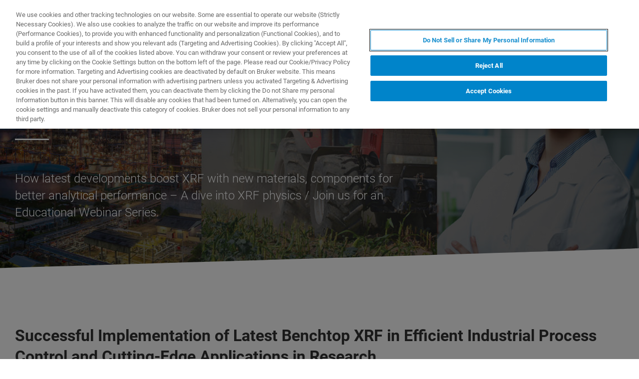

--- FILE ---
content_type: text/html;charset=utf-8
request_url: https://www.bruker.com/de/news-and-events/webinars/2021/new-xrf-technologies.html
body_size: 10416
content:

<!DOCTYPE HTML>
<html lang="de">
    <head>
    <meta charset="UTF-8"/>

    <title>New XRF Technologies | Bruker</title>
    <meta name="keywords" content="2021,XRF,EDXRF  - Energy Dispersive X-ray Fluorescence,S2 POLAR,Industrial,webinar,S6 JAGUAR,S8 TIGER,Minerals, Mining &amp; Petrochemical,English,S8 LION,XRF - X-ray Fluorescence,WDXRF - Wavelength Dispersive X-ray Fluorescence,S2 PUMA,Materials Science Research"/>
    <meta name="description" content="How latest developments boost XRF with new materials, components for better analytical performance
(Part of a Webinar Series)"/>
    <meta name="template" content="webinar-detail-page"/>
    <meta name="viewport" content="width=device-width, initial-scale=1"/>
    
      <meta property="og:title" content="New XRF Technologies"/>

      <meta property="og:image" content="https://www.bruker.com/de/news-and-events/webinars/2021/new-xrf-technologies/_jcr_content/teaserImage.coreimg.jpeg/1764636731867/new-xrf-technologies-xrf-webinar-series-2021.jpeg"/>

      <meta property="og:type" content="website"/>

      <meta property="og:url" content="https://www.bruker.com/de/news-and-events/webinars/2021/new-xrf-technologies.html"/>

      <meta property="og:description" content="How latest developments boost XRF with new materials, components for better analytical performance
(Part of a Webinar Series)"/>

    

    





    <script defer="defer" type="text/javascript" src="/.rum/@adobe/helix-rum-js@%5E2/dist/rum-standalone.js"></script>
<link rel="stylesheet" href="/etc.clientlibs/bruker/clientlibs/clientlib-frontend.lc-2aad94240aac30c621de580ab37a8b81-lc.min.css" type="text/css">




    <link rel="icon" sizes="192x192" href="/etc.clientlibs/bruker/clientlibs/clientlib-favicons/resources/icon-192x192.png"/>
    <link rel="apple-touch-icon" sizes="180x180" href="/etc.clientlibs/bruker/clientlibs/clientlib-favicons/resources/apple-touch-icon-180x180.png"/>
    <link rel="apple-touch-icon" sizes="167x167" href="/etc.clientlibs/bruker/clientlibs/clientlib-favicons/resources/apple-touch-icon-167x167.png"/>
    <link rel="apple-touch-icon" sizes="152x152" href="/etc.clientlibs/bruker/clientlibs/clientlib-favicons/resources/apple-touch-icon-152x152.png"/>
    <link rel="apple-touch-icon" sizes="120x120" href="/etc.clientlibs/bruker/clientlibs/clientlib-favicons/resources/apple-touch-icon-120x120.png"/>
    <meta name="msapplication-square310x310logo" content="/etc.clientlibs/bruker/clientlibs/clientlib-favicons/resources/icon-310x310.png"/>
    <meta name="msapplication-wide310x150logo" content="/etc.clientlibs/bruker/clientlibs/clientlib-favicons/resources/icon-310x150.png"/>
    <meta name="msapplication-square150x150logo" content="/etc.clientlibs/bruker/clientlibs/clientlib-favicons/resources/icon-150x150.png"/>
    <meta name="msapplication-square70x70logo" content="/etc.clientlibs/bruker/clientlibs/clientlib-favicons/resources/icon-70x70.png"/>



    <script defer src="/etc.clientlibs/bruker/clientlibs/clientlib-identity.lc-b3513bb710505386ba84ff137c2a3b80-lc.min.js"></script>
<script defer src="/etc.clientlibs/bruker/clientlibs/clientlib-frontend.lc-3504ef1dc28d7869ac2510da1dde651e-lc.min.js"></script>




    <link rel="canonical" href="https://www.bruker.com/de/news-and-events/webinars/2021/new-xrf-technologies.html"/>
    
        <link rel="alternate" href="https://www.bruker.com/en/news-and-events/webinars/2021/new-xrf-technologies.html" hreflang="en"/>
    
        <link rel="alternate" href="https://www.bruker.com/ja/news-and-events/webinars/2021/new-xrf-technologies.html" hreflang="en-JP"/>
    
        <link rel="alternate" href="https://www.bruker.com/zh/news-and-events/webinars/2021/new-xrf-technologies.html" hreflang="en-CN"/>
    
        <link rel="alternate" href="https://www.bruker.com/de/news-and-events/webinars/2021/new-xrf-technologies.html" hreflang="en-DE"/>
    
        <link rel="alternate" href="https://www.bruker.com/es/news-and-events/webinars/2021/new-xrf-technologies.html" hreflang="en-ES"/>
    
        <link rel="alternate" href="https://www.bruker.com/fr/news-and-events/webinars/2021/new-xrf-technologies.html" hreflang="en-FR"/>
    
        <link rel="alternate" href="https://www.bruker.com/it/news-and-events/webinars/2021/new-xrf-technologies.html" hreflang="en-IT"/>
    
        <link rel="alternate" href="https://www.bruker.com/ko/news-and-events/webinars/2021/new-xrf-technologies.html" hreflang="en-KR"/>
    
        <link rel="alternate" href="https://www.bruker.com/pl/news-and-events/webinars/2021/new-xrf-technologies.html" hreflang="en-PL"/>
    
        <link rel="alternate" href="https://www.bruker.com/pt/news-and-events/webinars/2021/new-xrf-technologies.html" hreflang="en-PT"/>
    
        <link rel="alternate" href="https://www.bruker.com/ru/news-and-events/webinars/2021/new-xrf-technologies.html" hreflang="en-RU"/>
    
        <link rel="alternate" href="https://www.bruker.com/en/news-and-events/webinars/2021/new-xrf-technologies.html" hreflang="x-default"/>
    


    
    
    

    

    


        <script type="text/javascript" src="//assets.adobedtm.com/715aeecb8682/f0f2a093de6d/launch-83fa3dba0e77-staging.min.js" async></script>


    
    
    

    <style>
      body{margin:0;}.cmp-image__image{width:100%;vertical-align: top;}
      .aem-header{height: 70px;position: absolute;margin:0 auto;left:0;right:0;}.aem-header__container{visibility:hidden;}
      .aem-stage__image--mobile{display:block;}.aem-stage__image--desktop{display:none;}
      .aem-home-stage__image picture,.aem-overview-stage__image picture,.aem-hero-stage__image-background picture{height:100%;}
      .aem-home-stage__image img,.aem-overview-stage__image img{height:100%;left:0;position:absolute;top:0;width:100%;font-family:'object-fit: cover; object-position: center center;';-o-object-fit:cover;object-fit:cover;-o-object-position:center center;object-position:center center;}
      .aem-home-stage{width:100%;min-height:645px;position:relative;display:-ms-flexbox;display:flex;}
      .aem-home-stage__wrapper{padding:110px 0 0;position:relative;}.aem-overview-stage__wrapper{padding:80px 0 0;position:relative;}.aem-hero-stage__wrapper{padding:80px 0 0;position:relative;}
      .aem-overview-stage {width:100%;height:100%;position:relative;min-height:180px;padding-bottom:90px;}
      .aem-overview-stage__image{width:100%;height:100%;position:absolute;}
      .aem-overview-stage__introtext{width:100%;}.aem-overview-stage__introtext-text{line-height:26px;margin-bottom:23px;}
      .aem-overview-stage__wrapper{position:relative;margin:0 auto;padding:80px 0 0;z-index:10;overflow:hidden;}
      .aem-overview-stage{background:#cccccc;min-height:180px;padding-bottom:90px;}
      .aem-overview-stage__links{display:flex;flex-direction:column;width:100%;}
      .aem-introlink{padding:15px 0;border-bottom-width:1px;border-bottom-style:solid;width:285px;}
      .aem-introlink__link{display:flex;text-decoration:none;align-items:center;}
      .aem-introlink__text{font-size:13px;font-weight:700;letter-spacing:1.98px;text-transform:uppercase;}
      .aem-overview-stage .aem-introlink__text{padding-left:24px;width:calc(100% - 70px);line-height:22px;}
      .aem-overview-stage .aem-introlink:last-child{border-bottom:0;}
      .ui-layout__responsive{width:calc(100vw - 36px);}
      .ui-typography--h1{font-weight:700;font-size:28px;letter-spacing:0;line-height:32px;position:relative;margin-bottom:38px;-webkit-margin-before:12px;margin-block-start:12px;}
      .ui-typography--metaheadline{font-weight:700;font-size:10px;line-height:12px;letter-spacing:1px;text-transform:uppercase;}
      .ui-typography--intro{font-weight:300;font-size:20px;line-height:30px;letter-spacing:0;word-wrap:break-word;}
      .ui-typography--subheadline{font-weight:700;font-size:18px;line-height:24px;letter-spacing:0;-webkit-margin-before:10px;margin-block-start:10px;}
      @media only screen and (min-width: 768px){
            .aem-header{height: 86px;}
            .aem-home-stage__wrapper{padding-top:150px;}.aem-overview-stage__wrapper{padding-top:105px;}.aem-hero-stage__wrapper{padding-top:107px;}
            .aem-stage__image--mobile{display:none;}.aem-stage__image--desktop{display:block;}
            .aem-overview-stage__links{flex-direction:row;}
            .aem-overview-stage .aem-introlink{margin:15px 0;padding:0;border-bottom:0;width:33%;}
            .aem-introlink__link{align-items:unset;}
            .aem-introlink__text{font-size:15px;}
            .ui-layout__responsive{width: calc(100vw - 60px);}
            .ui-typography--h1{font-size:42px;line-height:48px;margin-bottom:58px;}
            .ui-typography--metaheadline{font-size:11px;line-height:14px}
            .ui-typography--intro{font-size:22px;line-height:32px;}
            .ui-typography--subheadline{font-size:20px;line-height:26px;}
      }
      @media only screen and (min-width: 1024px){
            .aem-header{height: 128px;}
            .aem-home-stage__wrapper{padding-top:210px;}.aem-overview-stage__wrapper{padding-top:170px;}.aem-hero-stage__wrapper{padding-top:170px;}
            .aem-home-stage{min-height:745px;}
            .aem-overview-stage__introtext{width:66%;}
            .aem-overview-stage__links{width:66%;}
            .aem-overview-stage .aem-introlink{padding:0;}
            .aem-introlink__text{font-size:17px;}
            .ui-typography--h1{font-size:52px;line-height:62px;margin-bottom:83px;}
            .ui-typography--metaheadline{font-size:12px;}
            .ui-typography--intro{font-size:24px;line-height:34px;}
            .ui-typography--subheadline{font-size:22px;line-height:28px;}
      }
    </style>
</head>
    <body class="webinardetailpage page basicpage" id="webinardetailpage-57ab1312ca" data-cmp-data-layer-enabled>
        <script>
          window.adobeDataLayer = window.adobeDataLayer || [];
          adobeDataLayer.push({
              page: JSON.parse("{\x22webinardetailpage\u002D57ab1312ca\x22:{\x22@type\x22:\x22bruker\/pages\/content\/webinardetailpage\x22,\x22repo:modifyDate\x22:\x222026\u002D01\u002D06T11:43:07Z\x22,\x22dc:title\x22:\x22New XRF Technologies\x22,\x22dc:description\x22:\x22How latest developments boost XRF with new materials, components for better analytical performance\\r\\n(Part of a Webinar Series)\x22,\x22xdm:template\x22:\x22\/conf\/bruker\/settings\/wcm\/templates\/webinar\u002Ddetail\u002Dpage\x22,\x22xdm:language\x22:\x22de\x22,\x22xdm:tags\x22:[\x222021\x22,\x22XRF\x22,\x22EDXRF  \u002D Energy Dispersive X\u002Dray Fluorescence\x22,\x22S2 POLAR\x22,\x22Industrial\x22,\x22webinar\x22,\x22S6 JAGUAR\x22,\x22S8 TIGER\x22,\x22Minerals, Mining \x26 Petrochemical\x22,\x22English\x22,\x22S8 LION\x22,\x22XRF \u002D X\u002Dray Fluorescence\x22,\x22WDXRF \u002D Wavelength Dispersive X\u002Dray Fluorescence\x22,\x22S2 PUMA\x22,\x22Materials Science Research\x22],\x22repo:path\x22:\x22\/content\/bruker\/int\/de\/news\u002Dand\u002Devents\/webinars\/2021\/new\u002Dxrf\u002Dtechnologies.html\x22}}"),
              event:'cmp:show',
              eventInfo: {
                  path: 'page.webinardetailpage\u002D57ab1312ca'
              }
          });
        </script>
        
        
            




            



            
<div data-g-name="Page" id="section-page-wrapper" class="ui-layout">
    
        <div class="header">

<header class="aem-header ui-layout__header " data-g-name="Header" data-service-status-config="{&#34;pageUrl&#34;:&#34;/en/meta/status.html&#34;,&#34;apiUrl&#34;:&#34;/en/meta/status/jcr:content.service-status.json&#34;,&#34;keycloakServiceId&#34;:&#34;keycloak&#34;,&#34;active&#34;:true}" data-header-pageid="_de_news-and-events_webinars_2021_new-xrf-technologies">
    <div class="aem-header__container aem-header__container--visible">
        <div class="ui-layout__responsive aem-header__outter-wrapper">
            <a class="aem-header__logo-wrapper" href="/de.html" data-tracking='{"classification": "header", "type": "logolink", "label": "Bruker", "link": "/content/bruker/int/de"}'>
                <img alt="Bruker" src="/content/dam/global/logos/logo.svg"/>
            </a>
            <div class="aem-header__wrapper">
                <div class="aem-header__icon">
                    <div class="aem-header__icon--box">
                        
    <div class="aem-header-icons">
        <a class="ui-icon aem-header-icons__item" data-g-name="HeaderIcon" data-icon="/content/dam/global/icons/cart.svg" target="_blank" title="Visit the Bruker Store" href="https://store.bruker.com/" rel="noopener">
        </a>
    </div>



                        
<button class="aem-header__icon--button-icon aem-header__language-switch-button js-aem-header__language-switch-button">
    <span class="ui-icon ui-icon--language"></span>
    <span class="aem-header__language-iso-code">DE</span>
</button>

                    </div>
                    <div id="login-button" data-login-error="Error while trying to login. Please try again." data-logout-error="Error while trying to logout. Please try again." data-base-endpoint="https://sso.bruker.com/auth/realms/bruker/" data-client-id="aem-bruker.com" data-silent-token-renewal data-silent-token-renewal-page="/de.tokenrenewal.html" data-scopes="openid,profile" data-local="false">
    <button class="ui-button ui-button--secondary ui-icon--login aem-header__icon--login-button js-trigger-login" data-login="Login" data-logout="My Bruker" data-id="MY_BRUKER">
                <span class="aem-login-button__text">My Bruker</span>
    </button>
</div>

                    
<a data-g-name="ContactLink" target="_self" href="/de/meta/forms/bruker-contact-us.html">
    <button class="ui-button aem-header__icon--contract-expert">Kontakt</button>
    <button class="ui-button ui-button--icon ui-icon--contact aem-header__icon--circle"></button>
</a>
                </div>
                <div class="aem-header__navigation">
                    
<div class="aem-header__navigation-box js-aem-navigation-drilldown__data js-aem-header__navigatio-box state-aem-header__navigation-box--hidden">
    
        <a href="/de/products-and-solutions.html" target="_self" class="ui-action-link aem-header__navigation-item js-aem-header__navigation-item" data-id="_de_products-and-solutions" tabindex="0">Produkte &amp; Lösungen</a>
    
        <a href="/de/applications.html" target="_self" class="ui-action-link aem-header__navigation-item js-aem-header__navigation-item" data-id="_de_applications" tabindex="0">Anwendungen</a>
    
        <a href="/de/services.html" target="_self" class="ui-action-link aem-header__navigation-item js-aem-header__navigation-item" data-id="_de_services" tabindex="0">(EN) Service</a>
    
        <a href="/de/news-and-events.html" target="_self" class="ui-action-link aem-header__navigation-item js-aem-header__navigation-item" data-id="_de_news-and-events" tabindex="0">Neuigkeiten &amp; Veranstaltungen</a>
    
        <a href="/de/about.html" target="_self" class="ui-action-link aem-header__navigation-item js-aem-header__navigation-item" data-id="_de_about" tabindex="0">Über uns</a>
    
        <a href="/de/careers.html" target="_self" class="ui-action-link aem-header__navigation-item js-aem-header__navigation-item" data-id="_de_careers" tabindex="0">Karriere</a>
    
</div>

                    <button class="aem-header__icon--button-icon">
                        <span class="ui-icon ui-icon--menu aem-header__navigation--small-screen js-aem-header__navigation-item"></span>
                    </button>
                    <button class="aem-header__icon--button-icon aem-header__search-button js-aem-header__search-button">
                        <span class="ui-icon ui-icon--search"></span>
                    </button>
                </div>
            </div>
            <div data-g-name="NavigationDrilldown" class="aem-navigation-drilldown" data-pageid="_de_news-and-events_webinars_2021_new-xrf-technologies" data-language-path="/content/bruker/int/de" data-language-iso-code="DE">
            </div>
        </div>
        <script type="text/template" class="js-aem-navigation-drilldown__item-template">
            {{#*inline "lockIcon"}}
                {{#if protected}}
                    <span class="ui-icon--lock"></span>
                {{/if}}
            {{/inline}}
            <div
                    class="aem-navigation-drilldown__level js-aem-navigation-drilldown__level {{#if isRoot}}aem-navigation-drilldown__level--root{{/if}} {{#if shouldRunAnimation}}state-aem-navigation-drilldown--add{{/if}} {{#ifCond id '===' 'MY_BRUKER'}}js-aem-navigation-drilldown__level--one-bruker{{/ifCond}}"
                    data-id="{{id}}"
                    data-level="{{nextLevel}}"
            >
                <div class="aem-navigation-drilldown__back">
                    <button class="aem-navigation-drilldown__back-button js-aem-navigation-drilldown__back-button">
                        Back
                    </button>
                    <button class="aem-navigation-drilldown__close js-aem-navigation-drilldown__close"
                            title="close"></button>
                </div>
                <div class="aem-navigation-drilldown__list-title">
                    <!-- <a href="{{url}}.html">{{ name }}</a> -->
                    {{#ifCond id '===' 'MY_BRUKER'}}
                        <p>My Bruker</p>
                    {{else}}
                        <a
                            href="{{url}}"
                            target="{{target}}"
                            class="js-aem-navigation-drilldown__list-title"
                            data-id="{{id}}"
                        >
                            {{~name~}}
                            {{> lockIcon}}
                            {{#ifCond target '===' '_blank'}}<span class="ui-icon--external"></span>{{/ifCond}}
                        </a>
                    {{/ifCond}}
                </div>
                <div class="aem-navigation-drilldown__list">
                    {{#ifCond id '===' 'MY_BRUKER'}}
                        {{#ifCond items.length '>' 0}}
                            <div class="aem-navigation-drilldown__list-section--dynamic">
                                {{#each items}}
                                    <a href="{{url}}" target="{{target}}" class="aem-navigation-drilldown__list-item
                                        js-aem-navigation-drilldown__list-item
                                        js-aem-navigation-drilldown__open--hover
                                        {{#unless items}}aem-navigation-drilldown__list-item--link js-aem-navigation-drilldown__list-item--link{{/unless}}"
                                        data-id="{{id}}"
                                    >
                                        {{~name~}}
                                        {{#ifCond target '===' '_blank'}}<span class="ui-icon--external"></span>{{/ifCond}}
                                    </a>
                                {{/ each}}
                            </div>
                        {{/ifCond}}
                        <div class="aem-navigation-drilldown__list-section--static">
                            <a href="/de/meta/profile.html" target="_self" class="aem-navigation-drilldown__list-item aem-navigation-drilldown__list-item--link js-aem-navigation-drilldown__list-item--my-profile">
                                <span class="ui-icon--logout"></span>Mein Profil
                            </a>
                            <button class="aem-navigation-drilldown__list-item aem-navigation-drilldown__list-item--link aem-navigation-drilldown__list-item--log-out js-aem-navigation-drilldown__list-item--log-out"
                                    title="logout">
                                <span class="ui-icon--logout-door"></span>Abmelden
                            </button>
                        </div>
                    {{else}}
                        {{#each items}}
                            {{#if headline}}
                                <p class="aem-navigation-drilldown__list-item
                                    {{#unless items}}aem-navigation-drilldown__list-item--link{{/unless}}
                                    {{#if headline}} aem-navigation-drilldown__list-item--headline{{/if}}"
                                    data-id="{{id}}"
                                >
                                    {{~name~}}
                                </p>
                            {{else}}
                                <a href="{{url}}" target="{{target}}" class="aem-navigation-drilldown__list-item
                                    js-aem-navigation-drilldown__list-item
                                    js-aem-navigation-drilldown__open--hover
                                    {{#unless items}}aem-navigation-drilldown__list-item--link js-aem-navigation-drilldown__list-item--link{{/unless}}"
                                    data-id="{{id}}"
                                >
                                    {{~name~}}
                                    {{> lockIcon}}
                                    {{#ifCond target '===' '_blank'}}<span class="ui-icon--external"></span>{{/ifCond}}
                                </a>
                            {{/if}}
                        {{/ each}}
                    {{/ifCond}}
                </div>
            </div>
        </script>
        <script type="text/template" class="js-aem-navigation-drilldown__template">
            <div class="aem-navigation-drilldown__icons">
                <button class="aem-navigation-drilldown__icon ui-icon ui-icon--language aem-navigation-drilldown__icon--language js-aem-navigation-drilldown__icon--language">
                    <span class="aem-header__language-iso-code">{{ languageIsoCode }}</span>
                </button>
                <button class="aem-navigation-drilldown__close js-aem-navigation-drilldown__close"
                        title="close"></button>
            </div>
            <div class="aem-navigation-drilldown__inner-wrapper js-aem-navigation-drilldown__inner-wrapper">
            </div>
            <div class="aem-navigation-drilldown__overlay js-aem-navigation-drilldown__overlay aem-navigation-drilldown__overlay--solid-background js-aem-navigation-drilldown__close">
            </div>
        </script>
        <div data-g-name="Search" class="aem-search">
            <div class="aem-search__wrapper">
                <div class="ui-layout__responsive aem-search__box">
                    <span class="ui-icon ui-icon--close aem-search__close js-aem-search__close"></span>
                    <div data-g-name="SearchInput" class="aem-search__input-wrapper" data-config="{&#34;renderMode&#34;:null,&#34;subsetView&#34;:false,&#34;noInitialResults&#34;:false,&#34;exactSearch&#34;:false,&#34;termMandatory&#34;:false,&#34;filters&#34;:{&#34;all&#34;:[],&#34;any&#34;:{}},&#34;facets&#34;:null,&#34;categories&#34;:null,&#34;searchEndpoint&#34;:&#34;https://bruker-aemaacs-prod.ent.eu-central-1.aws.cloud.es.io/api/as/v1/engines/bruker-prod/search.json&#34;,&#34;extendedSearchEndpoint&#34;:&#34;https://bruker-aemaacs-prod.ent.eu-central-1.aws.cloud.es.io/api/as/v1/engines/bruker-prod/elasticsearch/_search&#34;,&#34;suggestionEndpoint&#34;:&#34;https://bruker-aemaacs-prod.ent.eu-central-1.aws.cloud.es.io/api/as/v1/engines/bruker-prod/search.json&#34;,&#34;extendedSearchSuggestionEndpoint&#34;:&#34;https://bruker-aemaacs-prod.ent.eu-central-1.aws.cloud.es.io/api/as/v1/engines/bruker-prod/elasticsearch/_search&#34;,&#34;searchKey&#34;:&#34;search-zukwf6yyhkhnvec77d2c5uy2&#34;,&#34;extendedSearchKey&#34;:&#34;private-31d1xum3d2tuvus4mgbazx2t&#34;,&#34;resultsPerPage&#34;:10,&#34;descriptionMaxLength&#34;:200,&#34;queryMaxLength&#34;:500,&#34;fullWidth&#34;:false,&#34;autoSearch&#34;:false,&#34;wrapperMode&#34;:&#34;result&#34;,&#34;sort&#34;:{&#34;_score&#34;:&#34;desc&#34;},&#34;urlContext&#34;:&#34;/conf/bruker/settings/wcm/templates/webinar-detail-page/structure/_jcr_content/header&#34;,&#34;editMode&#34;:false,&#34;languageTag&#34;:&#34;de&#34;,&#34;languagePath&#34;:&#34;/content/bruker/int/de&#34;,&#34;customDisplayMode&#34;:&#34;&#34;,&#34;customDisplayClass&#34;:&#34;&#34;,&#34;defaultColumnsWidth&#34;:&#34;6&#34;,&#34;searchId&#34;:null,&#34;resourcePath&#34;:&#34;/conf/bruker/settings/wcm/templates/webinar-detail-page/structure/jcr:content/header&#34;,&#34;officeSearchFacets&#34;:{&#34;offeringsFacet&#34;:&#34;f1c6d3fdf50f86c75d71d239190b776a_tags&#34;,&#34;technologyFacet&#34;:&#34;0bafdf739ac8a00948a30ea084d9cd6f_tags&#34;}}" data-standalone-search-input="true">
                        <form novalidate class="js-aem-searchinput__form" action="/de/meta/search.html">
                            <div class="aem-elasticsearchresults__input-wrapper">
                                
	<div data-g-name="Input" class="ui-input ui-input--search aem-GridColumn--default--8 aem-GridColumn--phone--12" data-suggestion-endpoint="https://bruker-aemaacs-prod.ent.eu-central-1.aws.cloud.es.io/api/as/v1/engines/bruker-prod/elasticsearch/_search" data-search-key="search-zukwf6yyhkhnvec77d2c5uy2" data-constraint-message="Bitte verwenden Sie zumindest 2 Zeichen (Sie verwenden derzeit 1 Zeichen)." data-custom-mandatory-message="Bitte verwenden Sie zumindest 2 Zeichen." data-extended-search="true" data-language-tag="de">
		<input minlength="2" maxlength="500" type="text" name="q_1" aria-autocomplete="list" autocomplete="off" placeholder="What are you looking for?" class="ui-input__field js-aem-searchinput__input" data-disable-prefill-from-url="true"/>
		
		<span class="ui-input__bar"></span>
		<span class="ui-input__error js-ui-input__error">Bitte verwenden Sie zumindest 2 Zeichen (Sie verwenden derzeit 1 Zeichen).</span>

		<div class="ui-input--search-suggestions">
			<script type="text/template" class="js-input--search-suggestions-template">
				<ul>
					{{#each this}}
					<li>{{suggestion}}</li>
					{{/each}}
				</ul>
			</script>
		</div>
	</div>

                                <div class="aem-elasticsearchresults__actions-wrapper aem-elasticsearchresults__actions-wrapper--extendedsearch">
                                    <button class="js-aem-elasticsearchresults__reset aem-elasticsearchresults__reset ui-icon--close" type="reset"></button>
                                    <button class="js-aem-searchinput__icon js-aem-elasticsearchresults__submit aem-elasticsearchresults__submit ui-button ui-icon--search" type="submit"></button>
                                </div>
                            </div>
                        </form>
                    </div>
                </div>
            </div>
            <div class="aem-search__overlay js-aem-search__overlay"></div>
        </div>
        <div data-g-name="LanguageSwitch" class="aem-language-switch">
            <div class="aem-language-switch--background-light">
                <div class="ui-layout__responsive aem-language-switch__wrapper">
                    <span class="ui-icon--close aem-language-switch__close js-aem-language-switch__close"></span>
                    <p class="aem-language-switch__title ui-typography--p-emphasized">Languages</p>
                    <ul class="aem-language-switch__languages-container">
                        <li class="aem-language-switch__language js-aem-language-switch__language aem-language-switch__language--active">
                            <a class="aem-language-switch__languages-link js-aem-language-switch__languages-link" tabindex="-1">
                                Deutsch
                                <span class="ui-icon--check aem-language-switch__languages-check"></span>
                            </a>
                        </li>
                    
                        <li class="aem-language-switch__language js-aem-language-switch__language ">
                            <a class="aem-language-switch__languages-link js-aem-language-switch__languages-link" href="/en/news-and-events/webinars/2021/new-xrf-technologies.html" tabindex="-1" data-language="en">
                                English
                                <span class="ui-icon--check aem-language-switch__languages-check"></span>
                            </a>
                        </li>
                    
                        <li class="aem-language-switch__language js-aem-language-switch__language ">
                            <a class="aem-language-switch__languages-link js-aem-language-switch__languages-link" href="/es/news-and-events/webinars/2021/new-xrf-technologies.html" tabindex="-1" data-language="es">
                                Español
                                <span class="ui-icon--check aem-language-switch__languages-check"></span>
                            </a>
                        </li>
                    
                        <li class="aem-language-switch__language js-aem-language-switch__language ">
                            <a class="aem-language-switch__languages-link js-aem-language-switch__languages-link" href="/fr/news-and-events/webinars/2021/new-xrf-technologies.html" tabindex="-1" data-language="fr">
                                Français
                                <span class="ui-icon--check aem-language-switch__languages-check"></span>
                            </a>
                        </li>
                    
                        <li class="aem-language-switch__language js-aem-language-switch__language ">
                            <a class="aem-language-switch__languages-link js-aem-language-switch__languages-link" href="/it/news-and-events/webinars/2021/new-xrf-technologies.html" tabindex="-1" data-language="it">
                                Italiano
                                <span class="ui-icon--check aem-language-switch__languages-check"></span>
                            </a>
                        </li>
                    
                        <li class="aem-language-switch__language js-aem-language-switch__language ">
                            <a class="aem-language-switch__languages-link js-aem-language-switch__languages-link" href="/pl/news-and-events/webinars/2021/new-xrf-technologies.html" tabindex="-1" data-language="pl">
                                Polski
                                <span class="ui-icon--check aem-language-switch__languages-check"></span>
                            </a>
                        </li>
                    
                        <li class="aem-language-switch__language js-aem-language-switch__language ">
                            <a class="aem-language-switch__languages-link js-aem-language-switch__languages-link" href="/pt/news-and-events/webinars/2021/new-xrf-technologies.html" tabindex="-1" data-language="pt">
                                Português
                                <span class="ui-icon--check aem-language-switch__languages-check"></span>
                            </a>
                        </li>
                    
                        <li class="aem-language-switch__language js-aem-language-switch__language ">
                            <a class="aem-language-switch__languages-link js-aem-language-switch__languages-link" href="/ru/news-and-events/webinars/2021/new-xrf-technologies.html" tabindex="-1" data-language="ru">
                                Русский
                                <span class="ui-icon--check aem-language-switch__languages-check"></span>
                            </a>
                        </li>
                    
                        <li class="aem-language-switch__language js-aem-language-switch__language ">
                            <a class="aem-language-switch__languages-link js-aem-language-switch__languages-link" href="/zh/news-and-events/webinars/2021/new-xrf-technologies.html" tabindex="-1" data-language="zh">
                                中文
                                <span class="ui-icon--check aem-language-switch__languages-check"></span>
                            </a>
                        </li>
                    
                        <li class="aem-language-switch__language js-aem-language-switch__language ">
                            <a class="aem-language-switch__languages-link js-aem-language-switch__languages-link" href="/ja/news-and-events/webinars/2021/new-xrf-technologies.html" tabindex="-1" data-language="ja">
                                日本語
                                <span class="ui-icon--check aem-language-switch__languages-check"></span>
                            </a>
                        </li>
                    
                        <li class="aem-language-switch__language js-aem-language-switch__language ">
                            <a class="aem-language-switch__languages-link js-aem-language-switch__languages-link" href="/ko/news-and-events/webinars/2021/new-xrf-technologies.html" tabindex="-1" data-language="ko">
                                한국어
                                <span class="ui-icon--check aem-language-switch__languages-check"></span>
                            </a>
                        </li>
                    </ul>
                </div>
            </div>
            <div class="aem-language-switch__overlay js-aem-language-switch__overlay"></div>
        </div>
    </div>
</header>

</div>

    
        <div class="root responsivegrid ui-layout__body">

<div class="aem-Grid aem-Grid--12 ui-layout__body aem-Grid--default--12 ">
    
    <div class="overviewstage stage abstractcomponent aem-GridColumn aem-GridColumn--default--12">
    <div class="aem-overview-stage" data-g-name="OverviewStage">
        
        
        <div class="aem-overview-stage__image aem-overview-stage__image--desktop aem-stage__image--desktop">
            <div data-cmp-is="image" data-asset="/content/dam/bruker/int/en/webinars/baxs/Successful Implementation of Latest Benchtop XRF-Webinar-Series.jpg" class="ui-component-separator cmp-image" itemscope itemtype="http://schema.org/ImageObject">
    <picture>
        
            
    <source srcset="/de/news-and-events/webinars/2021/new-xrf-technologies/_jcr_content/root/overviewstage/desktopImage.coreimg.82.1920.jpeg/1764636548415/successful-implementation-of-latest-benchtop-xrf-webinar-series.jpeg 1x, /de/news-and-events/webinars/2021/new-xrf-technologies/_jcr_content/root/overviewstage/desktopImage.coreimg.82.1920.jpeg/1764636548415/successful-implementation-of-latest-benchtop-xrf-webinar-series.jpeg 2x, /de/news-and-events/webinars/2021/new-xrf-technologies/_jcr_content/root/overviewstage/desktopImage.coreimg.82.1920.jpeg/1764636548415/successful-implementation-of-latest-benchtop-xrf-webinar-series.jpeg 3x, /de/news-and-events/webinars/2021/new-xrf-technologies/_jcr_content/root/overviewstage/desktopImage.coreimg.82.1920.jpeg/1764636548415/successful-implementation-of-latest-benchtop-xrf-webinar-series.jpeg 4x" media="(min-width: 1920px)"/>

        
            
    <source srcset="/de/news-and-events/webinars/2021/new-xrf-technologies/_jcr_content/root/overviewstage/desktopImage.coreimg.82.1462.jpeg/1764636548415/successful-implementation-of-latest-benchtop-xrf-webinar-series.jpeg 1x, /de/news-and-events/webinars/2021/new-xrf-technologies/_jcr_content/root/overviewstage/desktopImage.coreimg.82.1920.jpeg/1764636548415/successful-implementation-of-latest-benchtop-xrf-webinar-series.jpeg 2x, /de/news-and-events/webinars/2021/new-xrf-technologies/_jcr_content/root/overviewstage/desktopImage.coreimg.82.1920.jpeg/1764636548415/successful-implementation-of-latest-benchtop-xrf-webinar-series.jpeg 3x, /de/news-and-events/webinars/2021/new-xrf-technologies/_jcr_content/root/overviewstage/desktopImage.coreimg.82.1920.jpeg/1764636548415/successful-implementation-of-latest-benchtop-xrf-webinar-series.jpeg 4x" media="(min-width: 1462px)"/>

        
            
    <source srcset="/de/news-and-events/webinars/2021/new-xrf-technologies/_jcr_content/root/overviewstage/desktopImage.coreimg.82.1280.jpeg/1764636548415/successful-implementation-of-latest-benchtop-xrf-webinar-series.jpeg 1x, /de/news-and-events/webinars/2021/new-xrf-technologies/_jcr_content/root/overviewstage/desktopImage.coreimg.82.1920.jpeg/1764636548415/successful-implementation-of-latest-benchtop-xrf-webinar-series.jpeg 2x, /de/news-and-events/webinars/2021/new-xrf-technologies/_jcr_content/root/overviewstage/desktopImage.coreimg.82.1920.jpeg/1764636548415/successful-implementation-of-latest-benchtop-xrf-webinar-series.jpeg 3x, /de/news-and-events/webinars/2021/new-xrf-technologies/_jcr_content/root/overviewstage/desktopImage.coreimg.82.1920.jpeg/1764636548415/successful-implementation-of-latest-benchtop-xrf-webinar-series.jpeg 4x" media="(min-width: 1280px)"/>

        
            
    <source srcset="/de/news-and-events/webinars/2021/new-xrf-technologies/_jcr_content/root/overviewstage/desktopImage.coreimg.82.944.jpeg/1764636548415/successful-implementation-of-latest-benchtop-xrf-webinar-series.jpeg 1x, /de/news-and-events/webinars/2021/new-xrf-technologies/_jcr_content/root/overviewstage/desktopImage.coreimg.82.1920.jpeg/1764636548415/successful-implementation-of-latest-benchtop-xrf-webinar-series.jpeg 2x, /de/news-and-events/webinars/2021/new-xrf-technologies/_jcr_content/root/overviewstage/desktopImage.coreimg.82.1920.jpeg/1764636548415/successful-implementation-of-latest-benchtop-xrf-webinar-series.jpeg 3x, /de/news-and-events/webinars/2021/new-xrf-technologies/_jcr_content/root/overviewstage/desktopImage.coreimg.82.1920.jpeg/1764636548415/successful-implementation-of-latest-benchtop-xrf-webinar-series.jpeg 4x" media="(min-width: 944px)"/>

        
            
    <source srcset="/de/news-and-events/webinars/2021/new-xrf-technologies/_jcr_content/root/overviewstage/desktopImage.coreimg.82.860.jpeg/1764636548415/successful-implementation-of-latest-benchtop-xrf-webinar-series.jpeg 1x, /de/news-and-events/webinars/2021/new-xrf-technologies/_jcr_content/root/overviewstage/desktopImage.coreimg.82.1920.jpeg/1764636548415/successful-implementation-of-latest-benchtop-xrf-webinar-series.jpeg 2x, /de/news-and-events/webinars/2021/new-xrf-technologies/_jcr_content/root/overviewstage/desktopImage.coreimg.82.1920.jpeg/1764636548415/successful-implementation-of-latest-benchtop-xrf-webinar-series.jpeg 3x, /de/news-and-events/webinars/2021/new-xrf-technologies/_jcr_content/root/overviewstage/desktopImage.coreimg.82.1920.jpeg/1764636548415/successful-implementation-of-latest-benchtop-xrf-webinar-series.jpeg 4x" media="(min-width: 860px)"/>

        
            
    <source srcset="/de/news-and-events/webinars/2021/new-xrf-technologies/_jcr_content/root/overviewstage/desktopImage.coreimg.82.731.jpeg/1764636548415/successful-implementation-of-latest-benchtop-xrf-webinar-series.jpeg 1x, /de/news-and-events/webinars/2021/new-xrf-technologies/_jcr_content/root/overviewstage/desktopImage.coreimg.82.1462.jpeg/1764636548415/successful-implementation-of-latest-benchtop-xrf-webinar-series.jpeg 2x, /de/news-and-events/webinars/2021/new-xrf-technologies/_jcr_content/root/overviewstage/desktopImage.coreimg.82.1920.jpeg/1764636548415/successful-implementation-of-latest-benchtop-xrf-webinar-series.jpeg 3x, /de/news-and-events/webinars/2021/new-xrf-technologies/_jcr_content/root/overviewstage/desktopImage.coreimg.82.1920.jpeg/1764636548415/successful-implementation-of-latest-benchtop-xrf-webinar-series.jpeg 4x" media="(min-width: 731px)"/>

        
            
    <source srcset="/de/news-and-events/webinars/2021/new-xrf-technologies/_jcr_content/root/overviewstage/desktopImage.coreimg.82.640.jpeg/1764636548415/successful-implementation-of-latest-benchtop-xrf-webinar-series.jpeg 1x, /de/news-and-events/webinars/2021/new-xrf-technologies/_jcr_content/root/overviewstage/desktopImage.coreimg.82.1280.jpeg/1764636548415/successful-implementation-of-latest-benchtop-xrf-webinar-series.jpeg 2x, /de/news-and-events/webinars/2021/new-xrf-technologies/_jcr_content/root/overviewstage/desktopImage.coreimg.82.1920.jpeg/1764636548415/successful-implementation-of-latest-benchtop-xrf-webinar-series.jpeg 3x, /de/news-and-events/webinars/2021/new-xrf-technologies/_jcr_content/root/overviewstage/desktopImage.coreimg.82.1920.jpeg/1764636548415/successful-implementation-of-latest-benchtop-xrf-webinar-series.jpeg 4x" media="(min-width: 640px)"/>

        
            
    <source srcset="/de/news-and-events/webinars/2021/new-xrf-technologies/_jcr_content/root/overviewstage/desktopImage.coreimg.82.608.jpeg/1764636548415/successful-implementation-of-latest-benchtop-xrf-webinar-series.jpeg 1x, /de/news-and-events/webinars/2021/new-xrf-technologies/_jcr_content/root/overviewstage/desktopImage.coreimg.82.1280.jpeg/1764636548415/successful-implementation-of-latest-benchtop-xrf-webinar-series.jpeg 2x, /de/news-and-events/webinars/2021/new-xrf-technologies/_jcr_content/root/overviewstage/desktopImage.coreimg.82.1920.jpeg/1764636548415/successful-implementation-of-latest-benchtop-xrf-webinar-series.jpeg 3x, /de/news-and-events/webinars/2021/new-xrf-technologies/_jcr_content/root/overviewstage/desktopImage.coreimg.82.1920.jpeg/1764636548415/successful-implementation-of-latest-benchtop-xrf-webinar-series.jpeg 4x" media="(min-width: 608px)"/>

        
            
    <source srcset="/de/news-and-events/webinars/2021/new-xrf-technologies/_jcr_content/root/overviewstage/desktopImage.coreimg.82.472.jpeg/1764636548415/successful-implementation-of-latest-benchtop-xrf-webinar-series.jpeg 1x, /de/news-and-events/webinars/2021/new-xrf-technologies/_jcr_content/root/overviewstage/desktopImage.coreimg.82.944.jpeg/1764636548415/successful-implementation-of-latest-benchtop-xrf-webinar-series.jpeg 2x, /de/news-and-events/webinars/2021/new-xrf-technologies/_jcr_content/root/overviewstage/desktopImage.coreimg.82.1462.jpeg/1764636548415/successful-implementation-of-latest-benchtop-xrf-webinar-series.jpeg 3x, /de/news-and-events/webinars/2021/new-xrf-technologies/_jcr_content/root/overviewstage/desktopImage.coreimg.82.1920.jpeg/1764636548415/successful-implementation-of-latest-benchtop-xrf-webinar-series.jpeg 4x" media="(min-width: 472px)"/>

        
            
    <source srcset="/de/news-and-events/webinars/2021/new-xrf-technologies/_jcr_content/root/overviewstage/desktopImage.coreimg.82.430.jpeg/1764636548415/successful-implementation-of-latest-benchtop-xrf-webinar-series.jpeg 1x, /de/news-and-events/webinars/2021/new-xrf-technologies/_jcr_content/root/overviewstage/desktopImage.coreimg.82.860.jpeg/1764636548415/successful-implementation-of-latest-benchtop-xrf-webinar-series.jpeg 2x, /de/news-and-events/webinars/2021/new-xrf-technologies/_jcr_content/root/overviewstage/desktopImage.coreimg.82.1462.jpeg/1764636548415/successful-implementation-of-latest-benchtop-xrf-webinar-series.jpeg 3x, /de/news-and-events/webinars/2021/new-xrf-technologies/_jcr_content/root/overviewstage/desktopImage.coreimg.82.1920.jpeg/1764636548415/successful-implementation-of-latest-benchtop-xrf-webinar-series.jpeg 4x" media="(min-width: 430px)"/>

        
            
    <source srcset="/de/news-and-events/webinars/2021/new-xrf-technologies/_jcr_content/root/overviewstage/desktopImage.coreimg.82.304.jpeg/1764636548415/successful-implementation-of-latest-benchtop-xrf-webinar-series.jpeg 1x, /de/news-and-events/webinars/2021/new-xrf-technologies/_jcr_content/root/overviewstage/desktopImage.coreimg.82.608.jpeg/1764636548415/successful-implementation-of-latest-benchtop-xrf-webinar-series.jpeg 2x, /de/news-and-events/webinars/2021/new-xrf-technologies/_jcr_content/root/overviewstage/desktopImage.coreimg.82.944.jpeg/1764636548415/successful-implementation-of-latest-benchtop-xrf-webinar-series.jpeg 3x, /de/news-and-events/webinars/2021/new-xrf-technologies/_jcr_content/root/overviewstage/desktopImage.coreimg.82.1280.jpeg/1764636548415/successful-implementation-of-latest-benchtop-xrf-webinar-series.jpeg 4x" media="(min-width: 304px)"/>

        
            
    <source srcset="/de/news-and-events/webinars/2021/new-xrf-technologies/_jcr_content/root/overviewstage/desktopImage.coreimg.82.236.jpeg/1764636548415/successful-implementation-of-latest-benchtop-xrf-webinar-series.jpeg 1x, /de/news-and-events/webinars/2021/new-xrf-technologies/_jcr_content/root/overviewstage/desktopImage.coreimg.82.472.jpeg/1764636548415/successful-implementation-of-latest-benchtop-xrf-webinar-series.jpeg 2x, /de/news-and-events/webinars/2021/new-xrf-technologies/_jcr_content/root/overviewstage/desktopImage.coreimg.82.731.jpeg/1764636548415/successful-implementation-of-latest-benchtop-xrf-webinar-series.jpeg 3x, /de/news-and-events/webinars/2021/new-xrf-technologies/_jcr_content/root/overviewstage/desktopImage.coreimg.82.944.jpeg/1764636548415/successful-implementation-of-latest-benchtop-xrf-webinar-series.jpeg 4x" media="(min-width: 236px)"/>

        
        <img class="cmp-image__image" src="/de/news-and-events/webinars/2021/new-xrf-technologies/_jcr_content/root/overviewstage/desktopImage.coreimg.82.1920.jpeg/1764636548415/successful-implementation-of-latest-benchtop-xrf-webinar-series.jpeg"/>
    </picture>
    
</div>

    

        </div>
        <div class="aem-overview-stage__image aem-overview-stage__image--mobile aem-stage__image--mobile">
            <div data-cmp-is="image" data-asset="/content/dam/bruker/int/en/webinars/baxs/Successful Implementation of Latest Benchtop XRF-Webinar-Series.jpg" class="ui-component-separator cmp-image" itemscope itemtype="http://schema.org/ImageObject">
    <picture>
        
            
    <source srcset="/de/news-and-events/webinars/2021/new-xrf-technologies/_jcr_content/root/overviewstage/desktopImage.coreimg.82.1920.jpeg/1764636548415/successful-implementation-of-latest-benchtop-xrf-webinar-series.jpeg 1x, /de/news-and-events/webinars/2021/new-xrf-technologies/_jcr_content/root/overviewstage/desktopImage.coreimg.82.1920.jpeg/1764636548415/successful-implementation-of-latest-benchtop-xrf-webinar-series.jpeg 2x, /de/news-and-events/webinars/2021/new-xrf-technologies/_jcr_content/root/overviewstage/desktopImage.coreimg.82.1920.jpeg/1764636548415/successful-implementation-of-latest-benchtop-xrf-webinar-series.jpeg 3x, /de/news-and-events/webinars/2021/new-xrf-technologies/_jcr_content/root/overviewstage/desktopImage.coreimg.82.1920.jpeg/1764636548415/successful-implementation-of-latest-benchtop-xrf-webinar-series.jpeg 4x" media="(min-width: 1920px)"/>

        
            
    <source srcset="/de/news-and-events/webinars/2021/new-xrf-technologies/_jcr_content/root/overviewstage/desktopImage.coreimg.82.1462.jpeg/1764636548415/successful-implementation-of-latest-benchtop-xrf-webinar-series.jpeg 1x, /de/news-and-events/webinars/2021/new-xrf-technologies/_jcr_content/root/overviewstage/desktopImage.coreimg.82.1920.jpeg/1764636548415/successful-implementation-of-latest-benchtop-xrf-webinar-series.jpeg 2x, /de/news-and-events/webinars/2021/new-xrf-technologies/_jcr_content/root/overviewstage/desktopImage.coreimg.82.1920.jpeg/1764636548415/successful-implementation-of-latest-benchtop-xrf-webinar-series.jpeg 3x, /de/news-and-events/webinars/2021/new-xrf-technologies/_jcr_content/root/overviewstage/desktopImage.coreimg.82.1920.jpeg/1764636548415/successful-implementation-of-latest-benchtop-xrf-webinar-series.jpeg 4x" media="(min-width: 1462px)"/>

        
            
    <source srcset="/de/news-and-events/webinars/2021/new-xrf-technologies/_jcr_content/root/overviewstage/desktopImage.coreimg.82.1280.jpeg/1764636548415/successful-implementation-of-latest-benchtop-xrf-webinar-series.jpeg 1x, /de/news-and-events/webinars/2021/new-xrf-technologies/_jcr_content/root/overviewstage/desktopImage.coreimg.82.1920.jpeg/1764636548415/successful-implementation-of-latest-benchtop-xrf-webinar-series.jpeg 2x, /de/news-and-events/webinars/2021/new-xrf-technologies/_jcr_content/root/overviewstage/desktopImage.coreimg.82.1920.jpeg/1764636548415/successful-implementation-of-latest-benchtop-xrf-webinar-series.jpeg 3x, /de/news-and-events/webinars/2021/new-xrf-technologies/_jcr_content/root/overviewstage/desktopImage.coreimg.82.1920.jpeg/1764636548415/successful-implementation-of-latest-benchtop-xrf-webinar-series.jpeg 4x" media="(min-width: 1280px)"/>

        
            
    <source srcset="/de/news-and-events/webinars/2021/new-xrf-technologies/_jcr_content/root/overviewstage/desktopImage.coreimg.82.944.jpeg/1764636548415/successful-implementation-of-latest-benchtop-xrf-webinar-series.jpeg 1x, /de/news-and-events/webinars/2021/new-xrf-technologies/_jcr_content/root/overviewstage/desktopImage.coreimg.82.1920.jpeg/1764636548415/successful-implementation-of-latest-benchtop-xrf-webinar-series.jpeg 2x, /de/news-and-events/webinars/2021/new-xrf-technologies/_jcr_content/root/overviewstage/desktopImage.coreimg.82.1920.jpeg/1764636548415/successful-implementation-of-latest-benchtop-xrf-webinar-series.jpeg 3x, /de/news-and-events/webinars/2021/new-xrf-technologies/_jcr_content/root/overviewstage/desktopImage.coreimg.82.1920.jpeg/1764636548415/successful-implementation-of-latest-benchtop-xrf-webinar-series.jpeg 4x" media="(min-width: 944px)"/>

        
            
    <source srcset="/de/news-and-events/webinars/2021/new-xrf-technologies/_jcr_content/root/overviewstage/desktopImage.coreimg.82.860.jpeg/1764636548415/successful-implementation-of-latest-benchtop-xrf-webinar-series.jpeg 1x, /de/news-and-events/webinars/2021/new-xrf-technologies/_jcr_content/root/overviewstage/desktopImage.coreimg.82.1920.jpeg/1764636548415/successful-implementation-of-latest-benchtop-xrf-webinar-series.jpeg 2x, /de/news-and-events/webinars/2021/new-xrf-technologies/_jcr_content/root/overviewstage/desktopImage.coreimg.82.1920.jpeg/1764636548415/successful-implementation-of-latest-benchtop-xrf-webinar-series.jpeg 3x, /de/news-and-events/webinars/2021/new-xrf-technologies/_jcr_content/root/overviewstage/desktopImage.coreimg.82.1920.jpeg/1764636548415/successful-implementation-of-latest-benchtop-xrf-webinar-series.jpeg 4x" media="(min-width: 860px)"/>

        
            
    <source srcset="/de/news-and-events/webinars/2021/new-xrf-technologies/_jcr_content/root/overviewstage/desktopImage.coreimg.82.731.jpeg/1764636548415/successful-implementation-of-latest-benchtop-xrf-webinar-series.jpeg 1x, /de/news-and-events/webinars/2021/new-xrf-technologies/_jcr_content/root/overviewstage/desktopImage.coreimg.82.1462.jpeg/1764636548415/successful-implementation-of-latest-benchtop-xrf-webinar-series.jpeg 2x, /de/news-and-events/webinars/2021/new-xrf-technologies/_jcr_content/root/overviewstage/desktopImage.coreimg.82.1920.jpeg/1764636548415/successful-implementation-of-latest-benchtop-xrf-webinar-series.jpeg 3x, /de/news-and-events/webinars/2021/new-xrf-technologies/_jcr_content/root/overviewstage/desktopImage.coreimg.82.1920.jpeg/1764636548415/successful-implementation-of-latest-benchtop-xrf-webinar-series.jpeg 4x" media="(min-width: 731px)"/>

        
            
    <source srcset="/de/news-and-events/webinars/2021/new-xrf-technologies/_jcr_content/root/overviewstage/desktopImage.coreimg.82.640.jpeg/1764636548415/successful-implementation-of-latest-benchtop-xrf-webinar-series.jpeg 1x, /de/news-and-events/webinars/2021/new-xrf-technologies/_jcr_content/root/overviewstage/desktopImage.coreimg.82.1280.jpeg/1764636548415/successful-implementation-of-latest-benchtop-xrf-webinar-series.jpeg 2x, /de/news-and-events/webinars/2021/new-xrf-technologies/_jcr_content/root/overviewstage/desktopImage.coreimg.82.1920.jpeg/1764636548415/successful-implementation-of-latest-benchtop-xrf-webinar-series.jpeg 3x, /de/news-and-events/webinars/2021/new-xrf-technologies/_jcr_content/root/overviewstage/desktopImage.coreimg.82.1920.jpeg/1764636548415/successful-implementation-of-latest-benchtop-xrf-webinar-series.jpeg 4x" media="(min-width: 640px)"/>

        
            
    <source srcset="/de/news-and-events/webinars/2021/new-xrf-technologies/_jcr_content/root/overviewstage/desktopImage.coreimg.82.608.jpeg/1764636548415/successful-implementation-of-latest-benchtop-xrf-webinar-series.jpeg 1x, /de/news-and-events/webinars/2021/new-xrf-technologies/_jcr_content/root/overviewstage/desktopImage.coreimg.82.1280.jpeg/1764636548415/successful-implementation-of-latest-benchtop-xrf-webinar-series.jpeg 2x, /de/news-and-events/webinars/2021/new-xrf-technologies/_jcr_content/root/overviewstage/desktopImage.coreimg.82.1920.jpeg/1764636548415/successful-implementation-of-latest-benchtop-xrf-webinar-series.jpeg 3x, /de/news-and-events/webinars/2021/new-xrf-technologies/_jcr_content/root/overviewstage/desktopImage.coreimg.82.1920.jpeg/1764636548415/successful-implementation-of-latest-benchtop-xrf-webinar-series.jpeg 4x" media="(min-width: 608px)"/>

        
            
    <source srcset="/de/news-and-events/webinars/2021/new-xrf-technologies/_jcr_content/root/overviewstage/desktopImage.coreimg.82.472.jpeg/1764636548415/successful-implementation-of-latest-benchtop-xrf-webinar-series.jpeg 1x, /de/news-and-events/webinars/2021/new-xrf-technologies/_jcr_content/root/overviewstage/desktopImage.coreimg.82.944.jpeg/1764636548415/successful-implementation-of-latest-benchtop-xrf-webinar-series.jpeg 2x, /de/news-and-events/webinars/2021/new-xrf-technologies/_jcr_content/root/overviewstage/desktopImage.coreimg.82.1462.jpeg/1764636548415/successful-implementation-of-latest-benchtop-xrf-webinar-series.jpeg 3x, /de/news-and-events/webinars/2021/new-xrf-technologies/_jcr_content/root/overviewstage/desktopImage.coreimg.82.1920.jpeg/1764636548415/successful-implementation-of-latest-benchtop-xrf-webinar-series.jpeg 4x" media="(min-width: 472px)"/>

        
            
    <source srcset="/de/news-and-events/webinars/2021/new-xrf-technologies/_jcr_content/root/overviewstage/desktopImage.coreimg.82.430.jpeg/1764636548415/successful-implementation-of-latest-benchtop-xrf-webinar-series.jpeg 1x, /de/news-and-events/webinars/2021/new-xrf-technologies/_jcr_content/root/overviewstage/desktopImage.coreimg.82.860.jpeg/1764636548415/successful-implementation-of-latest-benchtop-xrf-webinar-series.jpeg 2x, /de/news-and-events/webinars/2021/new-xrf-technologies/_jcr_content/root/overviewstage/desktopImage.coreimg.82.1462.jpeg/1764636548415/successful-implementation-of-latest-benchtop-xrf-webinar-series.jpeg 3x, /de/news-and-events/webinars/2021/new-xrf-technologies/_jcr_content/root/overviewstage/desktopImage.coreimg.82.1920.jpeg/1764636548415/successful-implementation-of-latest-benchtop-xrf-webinar-series.jpeg 4x" media="(min-width: 430px)"/>

        
            
    <source srcset="/de/news-and-events/webinars/2021/new-xrf-technologies/_jcr_content/root/overviewstage/desktopImage.coreimg.82.304.jpeg/1764636548415/successful-implementation-of-latest-benchtop-xrf-webinar-series.jpeg 1x, /de/news-and-events/webinars/2021/new-xrf-technologies/_jcr_content/root/overviewstage/desktopImage.coreimg.82.608.jpeg/1764636548415/successful-implementation-of-latest-benchtop-xrf-webinar-series.jpeg 2x, /de/news-and-events/webinars/2021/new-xrf-technologies/_jcr_content/root/overviewstage/desktopImage.coreimg.82.944.jpeg/1764636548415/successful-implementation-of-latest-benchtop-xrf-webinar-series.jpeg 3x, /de/news-and-events/webinars/2021/new-xrf-technologies/_jcr_content/root/overviewstage/desktopImage.coreimg.82.1280.jpeg/1764636548415/successful-implementation-of-latest-benchtop-xrf-webinar-series.jpeg 4x" media="(min-width: 304px)"/>

        
            
    <source srcset="/de/news-and-events/webinars/2021/new-xrf-technologies/_jcr_content/root/overviewstage/desktopImage.coreimg.82.236.jpeg/1764636548415/successful-implementation-of-latest-benchtop-xrf-webinar-series.jpeg 1x, /de/news-and-events/webinars/2021/new-xrf-technologies/_jcr_content/root/overviewstage/desktopImage.coreimg.82.472.jpeg/1764636548415/successful-implementation-of-latest-benchtop-xrf-webinar-series.jpeg 2x, /de/news-and-events/webinars/2021/new-xrf-technologies/_jcr_content/root/overviewstage/desktopImage.coreimg.82.731.jpeg/1764636548415/successful-implementation-of-latest-benchtop-xrf-webinar-series.jpeg 3x, /de/news-and-events/webinars/2021/new-xrf-technologies/_jcr_content/root/overviewstage/desktopImage.coreimg.82.944.jpeg/1764636548415/successful-implementation-of-latest-benchtop-xrf-webinar-series.jpeg 4x" media="(min-width: 236px)"/>

        
        <img class="cmp-image__image" src="/de/news-and-events/webinars/2021/new-xrf-technologies/_jcr_content/root/overviewstage/desktopImage.coreimg.82.1920.jpeg/1764636548415/successful-implementation-of-latest-benchtop-xrf-webinar-series.jpeg"/>
    </picture>
    
</div>

    

        </div>
        <div class='aem-overview-stage__wrapper ui-layout__responsive'>
            <div class="aem-overview-stage__introtext aem-introtext ui-typography--dark">
                
                
	<div class="aem-headline">
		
			<div class="ui-typography--metaheadline">X-ray Fluorescence (XRF) Webinar
</div>
			<h1 class="ui-typography--h1">New XRF Technologies<br />
</h1>
		
	</div>

                <div class="aem-introtext__text ui-typography--intro aem-overview-stage__introtext-text">How latest developments boost XRF with new materials, components for better analytical performance – A dive into XRF physics / Join us for an Educational Webinar Series.</div>
            </div>
            
            





        </div>
    </div>

</div>
<div class="responsivegrid aem-GridColumn aem-GridColumn--default--12">


<div class="aem-Grid aem-Grid--12 aem-Grid--default--12 ">
    
    <div class="introtext contentstage stage abstractcomponent aem-GridColumn aem-GridColumn--default--12">
<div class="ui-layout__responsive">
    <div class="aem-introtext ui-separator">
        
    
	<div class="aem-headline">
		
			<div class="ui-typography--metaheadline"></div>
			<h2 class="ui-typography--h2">Successful Implementation of Latest Benchtop XRF in Efficient Industrial Process Control and Cutting-Edge Applications in Research<br />
</h2>
		
	</div>


        <div class="aem-introtext__text ui-typography--intro">
            <p>X-ray fluorescence (XRF) spectrometry has evolved to become a vital tool for elemental analysis in the industry and research. It monitors industrial processes for optimal throughput, supports to enhance product quality and gives developers inside information on modern materials.<br />
</p>


    

        </div>
    </div>
</div>
</div>
<div class="twocolumns columns responsivegrid aem-GridColumn aem-GridColumn--default--12">
<div class="ui-layout__responsive">
    <div class="ui-separator ">
        
    
	<div class="aem-headline">
		
			<div class="ui-typography--metaheadline"></div>
			<h2 class="ui-typography--h2">Overview</h2>
		
	</div>


        
            <div class="aem-Grid aem-Grid--12 aem-Grid--default--12 aem-Grid--phone--12  ui-styles__background-item">
                
                
                    <div class="responsivegrid aem-GridColumn--default--none aem-GridColumn--phone--none aem-GridColumn--phone--12 aem-GridColumn aem-GridColumn--default--8 aem-GridColumn--offset--phone--0 aem-GridColumn--offset--default--0">


<div class="aem-Grid aem-Grid--8 aem-Grid--default--8 aem-Grid--phone--12 ">
    
    <div class="ui-typography--richtext aem-GridColumn--phone--12 aem-GridColumn aem-GridColumn--default--8"><div class="aem-text">
    <area data-res-path="/content/bruker/int/de/news-and-events/webinars/2021/new-xrf-technologies/jcr:content/root/contentpar/twocolumns/contentpar-1/text"/>
    <div class="ui-typography--richtext"><p>In this <b>free webinar series</b>, we will cover all substantial technical information and latest progress in instrument development with focus on compact benchtop XRF instruments.<br />
</p>
<p>In each 45-minute webinar, we will talk about applications and the benefits of using XRF in these segments. Based on relevant application examples, payback stories and benefits around the industrial processes will be highlighted and discussed.</p>
<p>The presentation will be followed by an audience Q&amp;A session.<br />
</p>
</div>
</div>

    
</div>

    
</div>
</div>

                
                    <div class="responsivegrid aem-GridColumn--default--none aem-GridColumn--phone--none aem-GridColumn--phone--12 aem-GridColumn aem-GridColumn--offset--phone--0 aem-GridColumn--offset--default--0 aem-GridColumn--default--4">


<div class="aem-Grid aem-Grid--4 aem-Grid--default--4 aem-Grid--phone--12 ">
    
    <div class="calltoaction aem-GridColumn--phone--12 aem-GridColumn aem-GridColumn--default--4">

<div class="aem-calltoaction ui-styles-background-item">
    

    <div class="aem-calltoaction__buttons">
        
            
            <a data-g-name="CallToAction" data-tracking="{&#34;classification&#34;:&#34;default&#34;,&#34;webinarDate&#34;:1624406400000,&#34;external&#34;:true,&#34;onWebinar&#34;:true}" data-protectable rel="noopener" target="_blank" href="https://bruker.webex.com/bruker/lsr.php?RCID=d308b4708c044bb69d8d8edcee4ef1fc" class="ui-icon-lock__element-before ui-button
                
                ">
                    View recording
            </a>
        

        
            
            <a data-g-name="CallToAction" data-tracking="{&#34;classification&#34;:&#34;default&#34;,&#34;webinarDate&#34;:1624406400000,&#34;external&#34;:true,&#34;onWebinar&#34;:true}" data-protectable rel="noopener" target="_blank" href="https://cdn.bfldr.com/GBBS8H9L/as/x72kvgp63b9nfk8nfmb8jwrt/Wbnr_2021-06-23_XRF_New_XRF_Technology" class="ui-icon-lock__element-before ui-button ui-button--secondary
                
                ">
                    Download presentation
            </a>
        
    </div>
</div></div>

    
</div>
</div>

                
            </div>
        
    </div>
</div>
</div>
<div class="introtext contentstage stage abstractcomponent aem-GridColumn aem-GridColumn--default--12">
<div class="ui-layout__responsive">
    <div class="aem-introtext ui-separator">
        
    
	<div class="aem-headline">
		
			<div class="ui-typography--metaheadline"></div>
			<h2 class="ui-typography--h2">Speakers</h2>
		
	</div>


        <div class="aem-introtext__text ui-typography--intro">
            

    

        </div>
    </div>
</div>
</div>
<div class="experiencefragment cmp-experiencefragment--no-spacing-top aem-GridColumn aem-GridColumn--default--12">


<div id="experiencefragment-8306509d24" class="cmp-experiencefragment cmp-experiencefragment--kai-behrens"><div class="xf-content-height">
    


<div class="aem-Grid aem-Grid--12 aem-Grid--default--12 ">
    
    <div class="quote aem-quote--speaker-white-background aem-GridColumn aem-GridColumn--default--12">

<div class="ui-layout__responsive aem-quote ui-styles-background-item">
    <div class="aem-quote__wrapper">
        <div class="aem-quote__image-wrapper">
            <div class="aem-quote__image ui-image-circle">
                <div class="ui-image-circle__image">
                     <div data-cmp-is="image" data-cmp-lazy data-cmp-src="/content/experience-fragments/bruker/int/en/quote/speakers/kai-behrens/master/_jcr_content/root/quote/image.coreimg.82{.width}.jpeg/1764630368863/kai-behrens.jpeg" data-cmp-widths="236,304,430,472,608,640,731,860,944,1280,1462,1920" data-asset="/content/dam/bruker/int/en/webinars/speakers/Kai Behrens.jpg" data-title="Kai Behrens" class="ui-component-separator cmp-image" itemscope itemtype="http://schema.org/ImageObject">
    
    <noscript data-cmp-hook-image="noscript">
        
        <img src="/content/experience-fragments/bruker/int/en/quote/speakers/kai-behrens/master/_jcr_content/root/quote/image.coreimg.jpeg/1764630368863/kai-behrens.jpeg" class="cmp-image__image" itemprop="contentUrl" data-cmp-hook-image="image" alt="Kai Behrens"/>
        
    </noscript>
</div>

    

                </div>
            </div>
            <div class="aem-quote__icon ui-styles-background-item-child"></div>
        </div>
        <div class="aem-quote__content">
            <blockquote class="aem-quote__blockquote">
                <div class="aem-quote__content-title ui-styles-background-item-child">
                    <p>Dr. Kai Behrens</p>


    

                </div>
                <div class="aem-quote__content-description ui-typography--p ui-typography--p-emphasized ui-styles-background-item-child">
                    <p>Head of XRF Product Line Management, Bruker AXS</p>


    

                </div>
                <div class="aem-quote__content-role ui-typography--p ui-typography--p-emphasized ui-styles-background-item-child">
                    

    

                </div>
            </blockquote>
            


        </div>
    </div>
</div></div>

    
</div>

</div></div>

    
</div>
<div class="experiencefragment aem-GridColumn aem-GridColumn--default--12">


<div id="experiencefragment-32ac230e16" class="cmp-experiencefragment cmp-experiencefragment--adrian-fiege"><div class="xf-content-height">
    


<div class="aem-Grid aem-Grid--12 aem-Grid--default--12 ">
    
    <div class="quote aem-quote--speaker-white-background aem-GridColumn aem-GridColumn--default--12">

<div class="ui-layout__responsive aem-quote ui-styles-background-item">
    <div class="aem-quote__wrapper">
        <div class="aem-quote__image-wrapper">
            <div class="aem-quote__image ui-image-circle">
                <div class="ui-image-circle__image">
                     <div data-cmp-is="image" data-cmp-lazy data-cmp-src="/content/experience-fragments/bruker/int/en/quote/speakers/adrian-fiege/master/_jcr_content/root/quote/image.coreimg.82{.width}.jpeg/1764630362758/adrian-fiege.jpeg" data-cmp-widths="236,304,430,472,608,640,731,860,944,1280,1462,1920" data-asset="/content/dam/bruker/int/en/webinars/speakers/Adrian Fiege.jpg" data-title="Adrian Fiege" class="ui-component-separator cmp-image" itemscope itemtype="http://schema.org/ImageObject">
    
    <noscript data-cmp-hook-image="noscript">
        
        <img src="/content/experience-fragments/bruker/int/en/quote/speakers/adrian-fiege/master/_jcr_content/root/quote/image.coreimg.jpeg/1764630362758/adrian-fiege.jpeg" class="cmp-image__image" itemprop="contentUrl" data-cmp-hook-image="image" alt="Adrian Fiege"/>
        
    </noscript>
</div>

    

                </div>
            </div>
            <div class="aem-quote__icon ui-styles-background-item-child"></div>
        </div>
        <div class="aem-quote__content">
            <blockquote class="aem-quote__blockquote">
                <div class="aem-quote__content-title ui-styles-background-item-child">
                    <p>Dr. Adrian Fiege</p>


    

                </div>
                <div class="aem-quote__content-description ui-typography--p ui-typography--p-emphasized ui-styles-background-item-child">
                    <p>Product Manager XRF, Bruker AXS</p>


    

                </div>
                <div class="aem-quote__content-role ui-typography--p ui-typography--p-emphasized ui-styles-background-item-child">
                    

    

                </div>
            </blockquote>
            


        </div>
    </div>
</div></div>

    
</div>

</div></div>

    
</div>
<div class="experiencefragment aem-GridColumn aem-GridColumn--default--12">


<div id="experiencefragment-949e4583fa" class="cmp-experiencefragment cmp-experiencefragment--frank-portala"><div class="xf-content-height">
    


<div class="aem-Grid aem-Grid--12 aem-Grid--default--12 ">
    
    <div class="quote aem-quote--speaker-white-background aem-GridColumn aem-GridColumn--default--12">

<div class="ui-layout__responsive aem-quote ui-styles-background-item">
    <div class="aem-quote__wrapper">
        <div class="aem-quote__image-wrapper">
            <div class="aem-quote__image ui-image-circle">
                <div class="ui-image-circle__image">
                     <div data-cmp-is="image" data-cmp-lazy data-cmp-src="/content/experience-fragments/bruker/int/en/quote/speakers/frank-portala/master/_jcr_content/root/quote/image.coreimg.82{.width}.jpeg/1764630362544/frank-portala.jpeg" data-cmp-widths="236,304,430,472,608,640,731,860,944,1280,1462,1920" data-asset="/content/dam/bruker/int/en/webinars/speakers/Frank Portala.jpg" data-title="Frank Portala" class="ui-component-separator cmp-image" itemscope itemtype="http://schema.org/ImageObject">
    
    <noscript data-cmp-hook-image="noscript">
        
        <img src="/content/experience-fragments/bruker/int/en/quote/speakers/frank-portala/master/_jcr_content/root/quote/image.coreimg.jpeg/1764630362544/frank-portala.jpeg" class="cmp-image__image" itemprop="contentUrl" data-cmp-hook-image="image" alt="Frank Portala"/>
        
    </noscript>
</div>

    

                </div>
            </div>
            <div class="aem-quote__icon ui-styles-background-item-child"></div>
        </div>
        <div class="aem-quote__content">
            <blockquote class="aem-quote__blockquote">
                <div class="aem-quote__content-title ui-styles-background-item-child">
                    <p>Frank Portala</p>


    

                </div>
                <div class="aem-quote__content-description ui-typography--p ui-typography--p-emphasized ui-styles-background-item-child">
                    <p>Product Manager XRF, Bruker AXS</p>


    

                </div>
                <div class="aem-quote__content-role ui-typography--p ui-typography--p-emphasized ui-styles-background-item-child">
                    

    

                </div>
            </blockquote>
            


        </div>
    </div>
</div></div>

    
</div>

</div></div>

    
</div>
<div class="standardteaser aem-GridColumn aem-GridColumn--default--12">

<div class="ui-layout__responsive">
    <div class="aem-standard-teaser ui-separator aem-teaser--layout-desktop-3-columns">
        
    
	<div class="aem-headline">
		
			<div class="ui-typography--metaheadline"></div>
			<h3 class="ui-typography--h3">More Webinars<br />
</h3>
		
	</div>


        <div class="aem-standard-teaser__wrapper ui-styles__background-item">
            
            

            
                
    
    <div class="aem-search-noindex standardteaserpage aem-standard-teaser__item-wrapper aem-teaser__item-wrapper">
        
        <a data-protectable data-tracking='{"classification": "default", "type": "INTERNAL",
                            "label": "Mehr", "link": "/de/news-and-events/webinars/2021/successful-use-of-latest-benchtop-xrf-technology-for-better-lubricants.html"}' data-link-type="INTERNAL" data-is-teaser="true" class="aem-standard-teaser__item ui-styles__background-item-teaser" href="/de/news-and-events/webinars/2021/successful-use-of-latest-benchtop-xrf-technology-for-better-lubricants.html">
                
<div class="ui-styles__content-item--hidden cmp-image ">
    <img src="/content/bruker/int/de/news-and-events/webinars/2021/successful-use-of-latest-benchtop-xrf-technology-for-better-lubricants/_jcr_content/teaserImage.coreimg.jpeg/1764636548424.jpeg" class="cmp-image__image" alt="Successful use of latest benchtop XRF technology for better lubricants" loading="lazy"/>
</div>
                <h4 class="aem-standard-teaser__heading ui-typography--h4">Successful use of latest benchtop XRF technology for better lubricants<br />
</h4>
                <div class="aem-standard-teaser__text ui-typography--p">Enhancing engine performance and achieve optimal uptime.
(Part of a Webinar Series)</div>
                
                <div class="ui-icon-lock__element aem-teaser__cta aem-standard-teaser__action ui-action-link ui-typography--description ui-icon--internal">
                    Mehr
                </div>
        </a>
    </div>

            
                
    
    <div class="aem-search-noindex standardteaserpage aem-standard-teaser__item-wrapper aem-teaser__item-wrapper">
        
        <a data-protectable data-tracking='{"classification": "default", "type": "INTERNAL",
                            "label": "Mehr", "link": "/de/news-and-events/webinars/2021/reducing-hazardous-elements-in-automotive-fuels-and-monitor-the-success-with-xrf.html"}' data-link-type="INTERNAL" data-is-teaser="true" class="aem-standard-teaser__item ui-styles__background-item-teaser" href="/de/news-and-events/webinars/2021/reducing-hazardous-elements-in-automotive-fuels-and-monitor-the-success-with-xrf.html">
                
<div class="ui-styles__content-item--hidden cmp-image ">
    <img src="/content/bruker/int/de/news-and-events/webinars/2021/reducing-hazardous-elements-in-automotive-fuels-and-monitor-the-success-with-xrf/_jcr_content/teaserImage.coreimg.jpeg/1764636542938.jpeg" class="cmp-image__image" alt="Reducing hazardous elements in automotive fuels and monitor the success with XRF" loading="lazy"/>
</div>
                <h4 class="aem-standard-teaser__heading ui-typography--h4">Reducing hazardous elements in automotive fuels and monitor the success with XRF<br />
</h4>
                <div class="aem-standard-teaser__text ui-typography--p">How latest XRF technology helps to enhance the refinery process and downstream. (Part of a Webinar Series)</div>
                
                <div class="ui-icon-lock__element aem-teaser__cta aem-standard-teaser__action ui-action-link ui-typography--description ui-icon--internal">
                    Mehr
                </div>
        </a>
    </div>

            
                
    
    <div class="aem-search-noindex standardteaserpage aem-standard-teaser__item-wrapper aem-teaser__item-wrapper">
        
        <a data-protectable data-tracking='{"classification": "default", "type": "INTERNAL",
                            "label": "Mehr", "link": "/de/news-and-events/webinars/2021/how-to-achieve-significant-cost-reduction-in-polymer-production.html"}' data-link-type="INTERNAL" data-is-teaser="true" class="aem-standard-teaser__item ui-styles__background-item-teaser" href="/de/news-and-events/webinars/2021/how-to-achieve-significant-cost-reduction-in-polymer-production.html">
                
<div class="ui-styles__content-item--hidden cmp-image ">
    <img src="/content/bruker/int/de/news-and-events/webinars/2021/how-to-achieve-significant-cost-reduction-in-polymer-production/_jcr_content/teaserImage.coreimg.jpeg/1764636548367.jpeg" class="cmp-image__image" alt="How to achieve significant cost reduction in polymer production" loading="lazy"/>
</div>
                <h4 class="aem-standard-teaser__heading ui-typography--h4">How to achieve significant cost reduction in polymer production<br />
</h4>
                <div class="aem-standard-teaser__text ui-typography--p">Monitor the success with latest Benchtop XRF instrumentation. (Part of a Webinar Series)</div>
                
                <div class="ui-icon-lock__element aem-teaser__cta aem-standard-teaser__action ui-action-link ui-typography--description ui-icon--internal">
                    Mehr
                </div>
        </a>
    </div>

            
        </div>
    </div>
</div></div>

    
</div>
</div>

    
</div>
</div>

    
        <div class="footer">


<footer class="aem-footer js-aem-footer">
    <div class="ui-layout__responsive">
        <div class="aem-footer__wrap">
            <div class="aem-footer__logo-wrap">
                <div class="aem-footer__logo">
                    <a href="/de.html" class="aem-footer__logo-wrapper" data-tracking='{"classification": "footer", "type": "logolink", "label": "Bruker", "link": "/content/bruker/int/de"}'>
                        <img alt="Bruker" loading="lazy" src="/content/dam/global/logos/logo.svg"/>
                    </a>
                </div>
                <div class="aem-footer__copyright">
                    © Copyright Bruker 2026
                </div>
            </div>
            <div class="aem-footer__links-wrap">
                <div class="aem-footer__social">
    
        <a title="linkedin" href="https://www.linkedin.com/company/bruker-corporation" rel="noopener" class="ui-icon--linkedin" target="_blank"></a>
    
        <a title="twitter" href="https://twitter.com/bruker" rel="noopener" class="ui-icon--twitter" target="_blank"></a>
    
        <a title="facebook" href="https://www.facebook.com/pages/Bruker/202120533128" rel="noopener" class="ui-icon--facebook" target="_blank"></a>
    
        <a title="youtube" href="https://www.youtube.com/user/brukertv" rel="noopener" class="ui-icon--youtube" target="_blank"></a>
    
        <a title="instagram" href="https://www.instagram.com/brukercorp/" rel="noopener" class="ui-icon--instagram" target="_blank"></a>
    
</div>
                <div class="aem-footer__nav">
    
        <a target="_self" href="/de/legal/imprint.html">Impressum</a>
    
        <a target="_self" href="/de/legal/terms-of-use.html">Nutzungsbedingungen</a>
    
        <a target="_self" href="/de/legal/privacy-policy.html">Datenschutzrichtlinie</a>
    
        <a target="_self" href="/de/legal/cookie.html">Cookie-Hinweis</a>
    
        <a target="_self" href="/en/legal/uk-msa.html">Social Responsibility Reports</a>
    


</div>
            </div>
        </div>
    </div>
    <div data-g-name="BackToTopButton" class="aem-back-to-top-button state-aem-back-to-top-button--absolute">
        <button class="aem-back-to-top-button__button js-aem-back-to-top-button__button">
            <span class="ui-icon ui-icon--arrow-back-to-top aem-back-to-top-button__icon"></span>
        </button>
    </div>
</footer>

</div>

    
</div>

	<div class="ui-info-overlay__tooltip" id="info-overlay-tooltip" role="tooltip">
		<div class="ui-info-overlay__content"></div>
		<div class="ui-info-overlay__arrow" id="info-overlay-arrow" data-popper-arrow></div>
		<div class="ui-spinner ui-info-overlay__spinner js-ui-info-overlay__spinner"><div></div><div></div></div>
	</div>



            
    
    


    

    

    



    
    



    
    

            

        
    </body>
</html>


--- FILE ---
content_type: application/x-javascript
request_url: https://assets.adobedtm.com/715aeecb8682/f0f2a093de6d/9b8678356fb8/RC8117d25e07b7407fa8027541b6be8920-source.min.js
body_size: 297
content:
// For license information, see `https://assets.adobedtm.com/715aeecb8682/f0f2a093de6d/9b8678356fb8/RC8117d25e07b7407fa8027541b6be8920-source.js`.
_satellite.__registerScript('https://assets.adobedtm.com/715aeecb8682/f0f2a093de6d/9b8678356fb8/RC8117d25e07b7407fa8027541b6be8920-source.min.js', "window._linkedin_data_partner_ids=window._linkedin_data_partner_ids||[],window._linkedin_data_partner_ids.push(\"1666178\",\"4792786\",\"28770\",\"4567252\",\"2514866\",\"1338265\",\"5976458\"),window.isLinkedinFired=!0,setTimeout((function(){!function(){window.lintrk||(window.lintrk=function(i,n){window.lintrk.q.push([i,n])},window.lintrk.q=[]);var i=document.getElementsByTagName(\"script\")[0],n=document.createElement(\"script\");n.type=\"text/javascript\",n.async=!0,n.src=\"https://snap.licdn.com/li.lms-analytics/insight.min.js\",i.parentNode.insertBefore(n,i)}(),_satellite.logger.info(\"linkdein trigger with 2 sec delay\")}),2e3);");